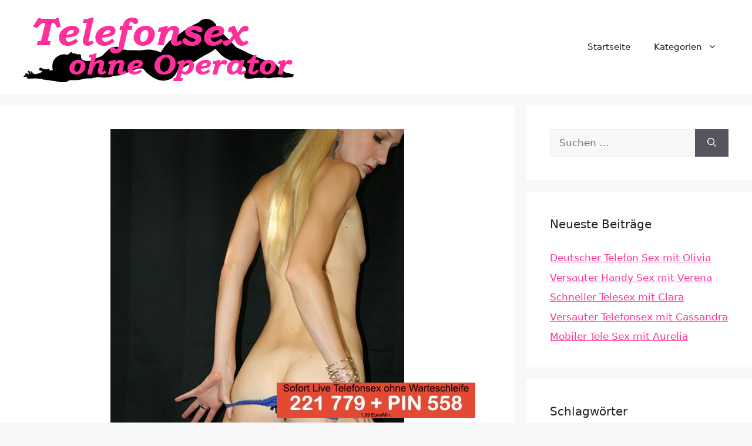

--- FILE ---
content_type: text/html; charset=UTF-8
request_url: https://www.telefonsex-ohne-operator.com/sofort-handy-sex-mit-silvie/
body_size: 16981
content:
<!DOCTYPE html>
<html lang="de">
<head>
	<meta charset="UTF-8">
	<meta name='robots' content='index, follow, max-image-preview:large, max-snippet:-1, max-video-preview:-1' />
	<style>img:is([sizes="auto" i], [sizes^="auto," i]) { contain-intrinsic-size: 3000px 1500px }</style>
	<meta name="viewport" content="width=device-width, initial-scale=1">
	<!-- This site is optimized with the Yoast SEO plugin v25.5 - https://yoast.com/wordpress/plugins/seo/ -->
	<title>Sofort Handy Sex mit Silvie - Telefonsex ohne Operator</title>
<style>.flying-press-lazy-bg{background-image:none!important;}</style>
<link rel='preload' href='https://www.telefonsex-ohne-operator.com/wp-content/uploads/2022/08/cropped-telefonsex-ohne-operator-header.png' as='image' imagesrcset='https://www.telefonsex-ohne-operator.com/wp-content/uploads/2022/08/cropped-telefonsex-ohne-operator-header.png 1x, https://www.telefonsex-ohne-operator.com/wp-content/uploads/2022/08/cropped-telefonsex-ohne-operator-header.png 2x' imagesizes=''/>
<link rel='preload' href='https://www.telefonsex-ohne-operator.com/wp-content/uploads/2022/08/xpa1018-3.jpg' as='image' imagesrcset='https://www.telefonsex-ohne-operator.com/wp-content/uploads/2022/08/xpa1018-3.jpg 500w, https://www.telefonsex-ohne-operator.com/wp-content/uploads/2022/08/xpa1018-3-206x300.jpg 206w' imagesizes='(max-width: 500px) 100vw, 500px'/>
<link rel='preload' href='https://www.telefonsex-ohne-operator.com/images/telefon-sticky.jpg' as='image' imagesrcset='' imagesizes=''/>

	<link rel="canonical" href="https://www.telefonsex-ohne-operator.com/sofort-handy-sex-mit-silvie/" />
	<meta property="og:locale" content="de_DE" />
	<meta property="og:type" content="article" />
	<meta property="og:title" content="Sofort Handy Sex mit Silvie - Telefonsex ohne Operator" />
	<meta property="og:description" content="Wie gefällt Dir mein knackiger kleiner Po? Ich bin groß, schlank und echt sexy. Oder? Beim Sex am Handy wirst Du mit mir geilen Sex mit einer aufregenden jungen Frau erleben. Ich liebe Erotik und mag es beim Sex auch mal etwas heftiger. Also sei nicht schüchtern und ruf mich an. Mehr über mich:Dann kannst ... Weiterlesen ...Sofort Handy Sex mit Silvie" />
	<meta property="og:url" content="https://www.telefonsex-ohne-operator.com/sofort-handy-sex-mit-silvie/" />
	<meta property="og:site_name" content="Telefonsex ohne Operator" />
	<meta property="article:published_time" content="2022-08-10T22:00:00+00:00" />
	<meta property="og:image" content="https://www.telefonsex-ohne-operator.com/wp-content/uploads/2022/08/xpa1018-3.jpg" />
	<meta property="og:image:width" content="500" />
	<meta property="og:image:height" content="727" />
	<meta property="og:image:type" content="image/jpeg" />
	<meta name="author" content="telefonsex" />
	<meta name="twitter:card" content="summary_large_image" />
	<meta name="twitter:label1" content="Verfasst von" />
	<meta name="twitter:data1" content="telefonsex" />
	<meta name="twitter:label2" content="Geschätzte Lesezeit" />
	<meta name="twitter:data2" content="1 Minute" />
	<script type="application/ld+json" class="yoast-schema-graph">{"@context":"https://schema.org","@graph":[{"@type":"Article","@id":"https://www.telefonsex-ohne-operator.com/sofort-handy-sex-mit-silvie/#article","isPartOf":{"@id":"https://www.telefonsex-ohne-operator.com/sofort-handy-sex-mit-silvie/"},"author":{"name":"telefonsex","@id":"https://www.telefonsex-ohne-operator.com/#/schema/person/d5da17d957466bca4d556b9ba406bc3d"},"headline":"Sofort Handy Sex mit Silvie","datePublished":"2022-08-10T22:00:00+00:00","mainEntityOfPage":{"@id":"https://www.telefonsex-ohne-operator.com/sofort-handy-sex-mit-silvie/"},"wordCount":196,"commentCount":0,"publisher":{"@id":"https://www.telefonsex-ohne-operator.com/#organization"},"image":{"@id":"https://www.telefonsex-ohne-operator.com/sofort-handy-sex-mit-silvie/#primaryimage"},"thumbnailUrl":"https://www.telefonsex-ohne-operator.com/wp-content/uploads/2022/08/xpa1018-3.jpg","keywords":["handy telefonsex","handysex direkt","live telefonsex","tele sex am handy","telefon sex ohne operator"],"articleSection":["Junge Frauen"],"inLanguage":"de"},{"@type":"WebPage","@id":"https://www.telefonsex-ohne-operator.com/sofort-handy-sex-mit-silvie/","url":"https://www.telefonsex-ohne-operator.com/sofort-handy-sex-mit-silvie/","name":"Sofort Handy Sex mit Silvie - Telefonsex ohne Operator","isPartOf":{"@id":"https://www.telefonsex-ohne-operator.com/#website"},"primaryImageOfPage":{"@id":"https://www.telefonsex-ohne-operator.com/sofort-handy-sex-mit-silvie/#primaryimage"},"image":{"@id":"https://www.telefonsex-ohne-operator.com/sofort-handy-sex-mit-silvie/#primaryimage"},"thumbnailUrl":"https://www.telefonsex-ohne-operator.com/wp-content/uploads/2022/08/xpa1018-3.jpg","datePublished":"2022-08-10T22:00:00+00:00","breadcrumb":{"@id":"https://www.telefonsex-ohne-operator.com/sofort-handy-sex-mit-silvie/#breadcrumb"},"inLanguage":"de","potentialAction":[{"@type":"ReadAction","target":["https://www.telefonsex-ohne-operator.com/sofort-handy-sex-mit-silvie/"]}]},{"@type":"ImageObject","inLanguage":"de","@id":"https://www.telefonsex-ohne-operator.com/sofort-handy-sex-mit-silvie/#primaryimage","url":"https://www.telefonsex-ohne-operator.com/wp-content/uploads/2022/08/xpa1018-3.jpg","contentUrl":"https://www.telefonsex-ohne-operator.com/wp-content/uploads/2022/08/xpa1018-3.jpg","width":500,"height":727},{"@type":"BreadcrumbList","@id":"https://www.telefonsex-ohne-operator.com/sofort-handy-sex-mit-silvie/#breadcrumb","itemListElement":[{"@type":"ListItem","position":1,"name":"Startseite","item":"https://www.telefonsex-ohne-operator.com/"},{"@type":"ListItem","position":2,"name":"Sofort Handy Sex mit Silvie"}]},{"@type":"WebSite","@id":"https://www.telefonsex-ohne-operator.com/#website","url":"https://www.telefonsex-ohne-operator.com/","name":"Telefonsex ohne Operator","description":"Sofort Telefonsex ohne Wartezeit","publisher":{"@id":"https://www.telefonsex-ohne-operator.com/#organization"},"potentialAction":[{"@type":"SearchAction","target":{"@type":"EntryPoint","urlTemplate":"https://www.telefonsex-ohne-operator.com/?s={search_term_string}"},"query-input":{"@type":"PropertyValueSpecification","valueRequired":true,"valueName":"search_term_string"}}],"inLanguage":"de"},{"@type":"Organization","@id":"https://www.telefonsex-ohne-operator.com/#organization","name":"Telefonsex ohne Operator","url":"https://www.telefonsex-ohne-operator.com/","logo":{"@type":"ImageObject","inLanguage":"de","@id":"https://www.telefonsex-ohne-operator.com/#/schema/logo/image/","url":"https://www.telefonsex-ohne-operator.com/wp-content/uploads/2022/08/cropped-telefonsex-ohne-operator-header.png","contentUrl":"https://www.telefonsex-ohne-operator.com/wp-content/uploads/2022/08/cropped-telefonsex-ohne-operator-header.png","width":460,"height":120,"caption":"Telefonsex ohne Operator"},"image":{"@id":"https://www.telefonsex-ohne-operator.com/#/schema/logo/image/"}},{"@type":"Person","@id":"https://www.telefonsex-ohne-operator.com/#/schema/person/d5da17d957466bca4d556b9ba406bc3d","name":"telefonsex","image":{"@type":"ImageObject","inLanguage":"de","@id":"https://www.telefonsex-ohne-operator.com/#/schema/person/image/","url":"https://secure.gravatar.com/avatar/082f2febde8eaaa66681f0e636503737fc19b163fd907672e8c6b4b0c73caf6c?s=96&d=mm&r=g","contentUrl":"https://secure.gravatar.com/avatar/082f2febde8eaaa66681f0e636503737fc19b163fd907672e8c6b4b0c73caf6c?s=96&d=mm&r=g","caption":"telefonsex"},"sameAs":["https://www.telefonsex-ohne-operator.com"],"url":"https://www.telefonsex-ohne-operator.com/author/telefonsex/"}]}</script>
	<!-- / Yoast SEO plugin. -->


<link rel="alternate" type="application/rss+xml" title="Telefonsex ohne Operator &raquo; Feed" href="https://www.telefonsex-ohne-operator.com/feed/" />
<script defer src="data:text/javascript,window._wpemojiSettings%20%3D%20%7B%22baseUrl%22%3A%22https%3A%5C%2F%5C%2Fs.w.org%5C%2Fimages%5C%2Fcore%5C%2Femoji%5C%2F16.0.1%5C%2F72x72%5C%2F%22%2C%22ext%22%3A%22.png%22%2C%22svgUrl%22%3A%22https%3A%5C%2F%5C%2Fs.w.org%5C%2Fimages%5C%2Fcore%5C%2Femoji%5C%2F16.0.1%5C%2Fsvg%5C%2F%22%2C%22svgExt%22%3A%22.svg%22%2C%22source%22%3A%7B%22concatemoji%22%3A%22https%3A%5C%2F%5C%2Fwww.telefonsex-ohne-operator.com%5C%2Fwp-includes%5C%2Fjs%5C%2Fwp-emoji-release.min.js%3Fver%3D6.8.2%22%7D%7D%3B%0A%2F%2A%21%20This%20file%20is%20auto-generated%20%2A%2F%0A%21function%28s%2Cn%29%7Bvar%20o%2Ci%2Ce%3Bfunction%20c%28e%29%7Btry%7Bvar%20t%3D%7BsupportTests%3Ae%2Ctimestamp%3A%28new%20Date%29.valueOf%28%29%7D%3BsessionStorage.setItem%28o%2CJSON.stringify%28t%29%29%7Dcatch%28e%29%7B%7D%7Dfunction%20p%28e%2Ct%2Cn%29%7Be.clearRect%280%2C0%2Ce.canvas.width%2Ce.canvas.height%29%2Ce.fillText%28t%2C0%2C0%29%3Bvar%20t%3Dnew%20Uint32Array%28e.getImageData%280%2C0%2Ce.canvas.width%2Ce.canvas.height%29.data%29%2Ca%3D%28e.clearRect%280%2C0%2Ce.canvas.width%2Ce.canvas.height%29%2Ce.fillText%28n%2C0%2C0%29%2Cnew%20Uint32Array%28e.getImageData%280%2C0%2Ce.canvas.width%2Ce.canvas.height%29.data%29%29%3Breturn%20t.every%28function%28e%2Ct%29%7Breturn%20e%3D%3D%3Da%5Bt%5D%7D%29%7Dfunction%20u%28e%2Ct%29%7Be.clearRect%280%2C0%2Ce.canvas.width%2Ce.canvas.height%29%2Ce.fillText%28t%2C0%2C0%29%3Bfor%28var%20n%3De.getImageData%2816%2C16%2C1%2C1%29%2Ca%3D0%3Ba%3Cn.data.length%3Ba%2B%2B%29if%280%21%3D%3Dn.data%5Ba%5D%29return%211%3Breturn%210%7Dfunction%20f%28e%2Ct%2Cn%2Ca%29%7Bswitch%28t%29%7Bcase%22flag%22%3Areturn%20n%28e%2C%22%5Cud83c%5Cudff3%5Cufe0f%5Cu200d%5Cu26a7%5Cufe0f%22%2C%22%5Cud83c%5Cudff3%5Cufe0f%5Cu200b%5Cu26a7%5Cufe0f%22%29%3F%211%3A%21n%28e%2C%22%5Cud83c%5Cudde8%5Cud83c%5Cuddf6%22%2C%22%5Cud83c%5Cudde8%5Cu200b%5Cud83c%5Cuddf6%22%29%26%26%21n%28e%2C%22%5Cud83c%5Cudff4%5Cudb40%5Cudc67%5Cudb40%5Cudc62%5Cudb40%5Cudc65%5Cudb40%5Cudc6e%5Cudb40%5Cudc67%5Cudb40%5Cudc7f%22%2C%22%5Cud83c%5Cudff4%5Cu200b%5Cudb40%5Cudc67%5Cu200b%5Cudb40%5Cudc62%5Cu200b%5Cudb40%5Cudc65%5Cu200b%5Cudb40%5Cudc6e%5Cu200b%5Cudb40%5Cudc67%5Cu200b%5Cudb40%5Cudc7f%22%29%3Bcase%22emoji%22%3Areturn%21a%28e%2C%22%5Cud83e%5Cudedf%22%29%7Dreturn%211%7Dfunction%20g%28e%2Ct%2Cn%2Ca%29%7Bvar%20r%3D%22undefined%22%21%3Dtypeof%20WorkerGlobalScope%26%26self%20instanceof%20WorkerGlobalScope%3Fnew%20OffscreenCanvas%28300%2C150%29%3As.createElement%28%22canvas%22%29%2Co%3Dr.getContext%28%222d%22%2C%7BwillReadFrequently%3A%210%7D%29%2Ci%3D%28o.textBaseline%3D%22top%22%2Co.font%3D%22600%2032px%20Arial%22%2C%7B%7D%29%3Breturn%20e.forEach%28function%28e%29%7Bi%5Be%5D%3Dt%28o%2Ce%2Cn%2Ca%29%7D%29%2Ci%7Dfunction%20t%28e%29%7Bvar%20t%3Ds.createElement%28%22script%22%29%3Bt.src%3De%2Ct.defer%3D%210%2Cs.head.appendChild%28t%29%7D%22undefined%22%21%3Dtypeof%20Promise%26%26%28o%3D%22wpEmojiSettingsSupports%22%2Ci%3D%5B%22flag%22%2C%22emoji%22%5D%2Cn.supports%3D%7Beverything%3A%210%2CeverythingExceptFlag%3A%210%7D%2Ce%3Dnew%20Promise%28function%28e%29%7Bs.addEventListener%28%22DOMContentLoaded%22%2Ce%2C%7Bonce%3A%210%7D%29%7D%29%2Cnew%20Promise%28function%28t%29%7Bvar%20n%3Dfunction%28%29%7Btry%7Bvar%20e%3DJSON.parse%28sessionStorage.getItem%28o%29%29%3Bif%28%22object%22%3D%3Dtypeof%20e%26%26%22number%22%3D%3Dtypeof%20e.timestamp%26%26%28new%20Date%29.valueOf%28%29%3Ce.timestamp%2B604800%26%26%22object%22%3D%3Dtypeof%20e.supportTests%29return%20e.supportTests%7Dcatch%28e%29%7B%7Dreturn%20null%7D%28%29%3Bif%28%21n%29%7Bif%28%22undefined%22%21%3Dtypeof%20Worker%26%26%22undefined%22%21%3Dtypeof%20OffscreenCanvas%26%26%22undefined%22%21%3Dtypeof%20URL%26%26URL.createObjectURL%26%26%22undefined%22%21%3Dtypeof%20Blob%29try%7Bvar%20e%3D%22postMessage%28%22%2Bg.toString%28%29%2B%22%28%22%2B%5BJSON.stringify%28i%29%2Cf.toString%28%29%2Cp.toString%28%29%2Cu.toString%28%29%5D.join%28%22%2C%22%29%2B%22%29%29%3B%22%2Ca%3Dnew%20Blob%28%5Be%5D%2C%7Btype%3A%22text%2Fjavascript%22%7D%29%2Cr%3Dnew%20Worker%28URL.createObjectURL%28a%29%2C%7Bname%3A%22wpTestEmojiSupports%22%7D%29%3Breturn%20void%28r.onmessage%3Dfunction%28e%29%7Bc%28n%3De.data%29%2Cr.terminate%28%29%2Ct%28n%29%7D%29%7Dcatch%28e%29%7B%7Dc%28n%3Dg%28i%2Cf%2Cp%2Cu%29%29%7Dt%28n%29%7D%29.then%28function%28e%29%7Bfor%28var%20t%20in%20e%29n.supports%5Bt%5D%3De%5Bt%5D%2Cn.supports.everything%3Dn.supports.everything%26%26n.supports%5Bt%5D%2C%22flag%22%21%3D%3Dt%26%26%28n.supports.everythingExceptFlag%3Dn.supports.everythingExceptFlag%26%26n.supports%5Bt%5D%29%3Bn.supports.everythingExceptFlag%3Dn.supports.everythingExceptFlag%26%26%21n.supports.flag%2Cn.DOMReady%3D%211%2Cn.readyCallback%3Dfunction%28%29%7Bn.DOMReady%3D%210%7D%7D%29.then%28function%28%29%7Breturn%20e%7D%29.then%28function%28%29%7Bvar%20e%3Bn.supports.everything%7C%7C%28n.readyCallback%28%29%2C%28e%3Dn.source%7C%7C%7B%7D%29.concatemoji%3Ft%28e.concatemoji%29%3Ae.wpemoji%26%26e.twemoji%26%26%28t%28e.twemoji%29%2Ct%28e.wpemoji%29%29%29%7D%29%29%7D%28%28window%2Cdocument%29%2Cwindow._wpemojiSettings%29%3B"></script>
<style id='wp-emoji-styles-inline-css'>img.wp-smiley, img.emoji {
		display: inline !important;
		border: none !important;
		box-shadow: none !important;
		height: 1em !important;
		width: 1em !important;
		margin: 0 0.07em !important;
		vertical-align: -0.1em !important;
		background: none !important;
		padding: 0 !important;
	}</style>
<link rel='stylesheet' id='wp-block-library-css' href='https://www.telefonsex-ohne-operator.com/wp-content/cache/flying-press/a06b3af98203.style.min.css' media='all' />
<style id='classic-theme-styles-inline-css'>/*! This file is auto-generated */
.wp-block-button__link{color:#fff;background-color:#32373c;border-radius:9999px;box-shadow:none;text-decoration:none;padding:calc(.667em + 2px) calc(1.333em + 2px);font-size:1.125em}.wp-block-file__button{background:#32373c;color:#fff;text-decoration:none}</style>
<style id='global-styles-inline-css'>:root{--wp--preset--aspect-ratio--square: 1;--wp--preset--aspect-ratio--4-3: 4/3;--wp--preset--aspect-ratio--3-4: 3/4;--wp--preset--aspect-ratio--3-2: 3/2;--wp--preset--aspect-ratio--2-3: 2/3;--wp--preset--aspect-ratio--16-9: 16/9;--wp--preset--aspect-ratio--9-16: 9/16;--wp--preset--color--black: #000000;--wp--preset--color--cyan-bluish-gray: #abb8c3;--wp--preset--color--white: #ffffff;--wp--preset--color--pale-pink: #f78da7;--wp--preset--color--vivid-red: #cf2e2e;--wp--preset--color--luminous-vivid-orange: #ff6900;--wp--preset--color--luminous-vivid-amber: #fcb900;--wp--preset--color--light-green-cyan: #7bdcb5;--wp--preset--color--vivid-green-cyan: #00d084;--wp--preset--color--pale-cyan-blue: #8ed1fc;--wp--preset--color--vivid-cyan-blue: #0693e3;--wp--preset--color--vivid-purple: #9b51e0;--wp--preset--color--contrast: var(--contrast);--wp--preset--color--contrast-2: var(--contrast-2);--wp--preset--color--contrast-3: var(--contrast-3);--wp--preset--color--base: var(--base);--wp--preset--color--base-2: var(--base-2);--wp--preset--color--base-3: var(--base-3);--wp--preset--color--accent: var(--accent);--wp--preset--gradient--vivid-cyan-blue-to-vivid-purple: linear-gradient(135deg,rgba(6,147,227,1) 0%,rgb(155,81,224) 100%);--wp--preset--gradient--light-green-cyan-to-vivid-green-cyan: linear-gradient(135deg,rgb(122,220,180) 0%,rgb(0,208,130) 100%);--wp--preset--gradient--luminous-vivid-amber-to-luminous-vivid-orange: linear-gradient(135deg,rgba(252,185,0,1) 0%,rgba(255,105,0,1) 100%);--wp--preset--gradient--luminous-vivid-orange-to-vivid-red: linear-gradient(135deg,rgba(255,105,0,1) 0%,rgb(207,46,46) 100%);--wp--preset--gradient--very-light-gray-to-cyan-bluish-gray: linear-gradient(135deg,rgb(238,238,238) 0%,rgb(169,184,195) 100%);--wp--preset--gradient--cool-to-warm-spectrum: linear-gradient(135deg,rgb(74,234,220) 0%,rgb(151,120,209) 20%,rgb(207,42,186) 40%,rgb(238,44,130) 60%,rgb(251,105,98) 80%,rgb(254,248,76) 100%);--wp--preset--gradient--blush-light-purple: linear-gradient(135deg,rgb(255,206,236) 0%,rgb(152,150,240) 100%);--wp--preset--gradient--blush-bordeaux: linear-gradient(135deg,rgb(254,205,165) 0%,rgb(254,45,45) 50%,rgb(107,0,62) 100%);--wp--preset--gradient--luminous-dusk: linear-gradient(135deg,rgb(255,203,112) 0%,rgb(199,81,192) 50%,rgb(65,88,208) 100%);--wp--preset--gradient--pale-ocean: linear-gradient(135deg,rgb(255,245,203) 0%,rgb(182,227,212) 50%,rgb(51,167,181) 100%);--wp--preset--gradient--electric-grass: linear-gradient(135deg,rgb(202,248,128) 0%,rgb(113,206,126) 100%);--wp--preset--gradient--midnight: linear-gradient(135deg,rgb(2,3,129) 0%,rgb(40,116,252) 100%);--wp--preset--font-size--small: 13px;--wp--preset--font-size--medium: 20px;--wp--preset--font-size--large: 36px;--wp--preset--font-size--x-large: 42px;--wp--preset--spacing--20: 0.44rem;--wp--preset--spacing--30: 0.67rem;--wp--preset--spacing--40: 1rem;--wp--preset--spacing--50: 1.5rem;--wp--preset--spacing--60: 2.25rem;--wp--preset--spacing--70: 3.38rem;--wp--preset--spacing--80: 5.06rem;--wp--preset--shadow--natural: 6px 6px 9px rgba(0, 0, 0, 0.2);--wp--preset--shadow--deep: 12px 12px 50px rgba(0, 0, 0, 0.4);--wp--preset--shadow--sharp: 6px 6px 0px rgba(0, 0, 0, 0.2);--wp--preset--shadow--outlined: 6px 6px 0px -3px rgba(255, 255, 255, 1), 6px 6px rgba(0, 0, 0, 1);--wp--preset--shadow--crisp: 6px 6px 0px rgba(0, 0, 0, 1);}:where(.is-layout-flex){gap: 0.5em;}:where(.is-layout-grid){gap: 0.5em;}body .is-layout-flex{display: flex;}.is-layout-flex{flex-wrap: wrap;align-items: center;}.is-layout-flex > :is(*, div){margin: 0;}body .is-layout-grid{display: grid;}.is-layout-grid > :is(*, div){margin: 0;}:where(.wp-block-columns.is-layout-flex){gap: 2em;}:where(.wp-block-columns.is-layout-grid){gap: 2em;}:where(.wp-block-post-template.is-layout-flex){gap: 1.25em;}:where(.wp-block-post-template.is-layout-grid){gap: 1.25em;}.has-black-color{color: var(--wp--preset--color--black) !important;}.has-cyan-bluish-gray-color{color: var(--wp--preset--color--cyan-bluish-gray) !important;}.has-white-color{color: var(--wp--preset--color--white) !important;}.has-pale-pink-color{color: var(--wp--preset--color--pale-pink) !important;}.has-vivid-red-color{color: var(--wp--preset--color--vivid-red) !important;}.has-luminous-vivid-orange-color{color: var(--wp--preset--color--luminous-vivid-orange) !important;}.has-luminous-vivid-amber-color{color: var(--wp--preset--color--luminous-vivid-amber) !important;}.has-light-green-cyan-color{color: var(--wp--preset--color--light-green-cyan) !important;}.has-vivid-green-cyan-color{color: var(--wp--preset--color--vivid-green-cyan) !important;}.has-pale-cyan-blue-color{color: var(--wp--preset--color--pale-cyan-blue) !important;}.has-vivid-cyan-blue-color{color: var(--wp--preset--color--vivid-cyan-blue) !important;}.has-vivid-purple-color{color: var(--wp--preset--color--vivid-purple) !important;}.has-black-background-color{background-color: var(--wp--preset--color--black) !important;}.has-cyan-bluish-gray-background-color{background-color: var(--wp--preset--color--cyan-bluish-gray) !important;}.has-white-background-color{background-color: var(--wp--preset--color--white) !important;}.has-pale-pink-background-color{background-color: var(--wp--preset--color--pale-pink) !important;}.has-vivid-red-background-color{background-color: var(--wp--preset--color--vivid-red) !important;}.has-luminous-vivid-orange-background-color{background-color: var(--wp--preset--color--luminous-vivid-orange) !important;}.has-luminous-vivid-amber-background-color{background-color: var(--wp--preset--color--luminous-vivid-amber) !important;}.has-light-green-cyan-background-color{background-color: var(--wp--preset--color--light-green-cyan) !important;}.has-vivid-green-cyan-background-color{background-color: var(--wp--preset--color--vivid-green-cyan) !important;}.has-pale-cyan-blue-background-color{background-color: var(--wp--preset--color--pale-cyan-blue) !important;}.has-vivid-cyan-blue-background-color{background-color: var(--wp--preset--color--vivid-cyan-blue) !important;}.has-vivid-purple-background-color{background-color: var(--wp--preset--color--vivid-purple) !important;}.has-black-border-color{border-color: var(--wp--preset--color--black) !important;}.has-cyan-bluish-gray-border-color{border-color: var(--wp--preset--color--cyan-bluish-gray) !important;}.has-white-border-color{border-color: var(--wp--preset--color--white) !important;}.has-pale-pink-border-color{border-color: var(--wp--preset--color--pale-pink) !important;}.has-vivid-red-border-color{border-color: var(--wp--preset--color--vivid-red) !important;}.has-luminous-vivid-orange-border-color{border-color: var(--wp--preset--color--luminous-vivid-orange) !important;}.has-luminous-vivid-amber-border-color{border-color: var(--wp--preset--color--luminous-vivid-amber) !important;}.has-light-green-cyan-border-color{border-color: var(--wp--preset--color--light-green-cyan) !important;}.has-vivid-green-cyan-border-color{border-color: var(--wp--preset--color--vivid-green-cyan) !important;}.has-pale-cyan-blue-border-color{border-color: var(--wp--preset--color--pale-cyan-blue) !important;}.has-vivid-cyan-blue-border-color{border-color: var(--wp--preset--color--vivid-cyan-blue) !important;}.has-vivid-purple-border-color{border-color: var(--wp--preset--color--vivid-purple) !important;}.has-vivid-cyan-blue-to-vivid-purple-gradient-background{background: var(--wp--preset--gradient--vivid-cyan-blue-to-vivid-purple) !important;}.has-light-green-cyan-to-vivid-green-cyan-gradient-background{background: var(--wp--preset--gradient--light-green-cyan-to-vivid-green-cyan) !important;}.has-luminous-vivid-amber-to-luminous-vivid-orange-gradient-background{background: var(--wp--preset--gradient--luminous-vivid-amber-to-luminous-vivid-orange) !important;}.has-luminous-vivid-orange-to-vivid-red-gradient-background{background: var(--wp--preset--gradient--luminous-vivid-orange-to-vivid-red) !important;}.has-very-light-gray-to-cyan-bluish-gray-gradient-background{background: var(--wp--preset--gradient--very-light-gray-to-cyan-bluish-gray) !important;}.has-cool-to-warm-spectrum-gradient-background{background: var(--wp--preset--gradient--cool-to-warm-spectrum) !important;}.has-blush-light-purple-gradient-background{background: var(--wp--preset--gradient--blush-light-purple) !important;}.has-blush-bordeaux-gradient-background{background: var(--wp--preset--gradient--blush-bordeaux) !important;}.has-luminous-dusk-gradient-background{background: var(--wp--preset--gradient--luminous-dusk) !important;}.has-pale-ocean-gradient-background{background: var(--wp--preset--gradient--pale-ocean) !important;}.has-electric-grass-gradient-background{background: var(--wp--preset--gradient--electric-grass) !important;}.has-midnight-gradient-background{background: var(--wp--preset--gradient--midnight) !important;}.has-small-font-size{font-size: var(--wp--preset--font-size--small) !important;}.has-medium-font-size{font-size: var(--wp--preset--font-size--medium) !important;}.has-large-font-size{font-size: var(--wp--preset--font-size--large) !important;}.has-x-large-font-size{font-size: var(--wp--preset--font-size--x-large) !important;}
:where(.wp-block-post-template.is-layout-flex){gap: 1.25em;}:where(.wp-block-post-template.is-layout-grid){gap: 1.25em;}
:where(.wp-block-columns.is-layout-flex){gap: 2em;}:where(.wp-block-columns.is-layout-grid){gap: 2em;}
:root :where(.wp-block-pullquote){font-size: 1.5em;line-height: 1.6;}</style>
<link rel='stylesheet' id='wp-show-posts-css' href='https://www.telefonsex-ohne-operator.com/wp-content/cache/flying-press/754d003a14d5.wp-show-posts-min.css' media='all' />
<link rel='stylesheet' id='generate-style-css' href='https://www.telefonsex-ohne-operator.com/wp-content/cache/flying-press/b7e067012db6.main.min.css' media='all' />
<style id='generate-style-inline-css'>body{background-color:var(--base-2);color:var(--contrast);}a{color:var(--accent);}a{text-decoration:underline;}.entry-title a, .site-branding a, a.button, .wp-block-button__link, .main-navigation a{text-decoration:none;}a:hover, a:focus, a:active{color:var(--contrast);}.grid-container{max-width:1800px;}.wp-block-group__inner-container{max-width:1800px;margin-left:auto;margin-right:auto;}:root{--contrast:#222222;--contrast-2:#575760;--contrast-3:#b2b2be;--base:#f0f0f0;--base-2:#f7f8f9;--base-3:#ffffff;--accent:#FF339A;}:root .has-contrast-color{color:var(--contrast);}:root .has-contrast-background-color{background-color:var(--contrast);}:root .has-contrast-2-color{color:var(--contrast-2);}:root .has-contrast-2-background-color{background-color:var(--contrast-2);}:root .has-contrast-3-color{color:var(--contrast-3);}:root .has-contrast-3-background-color{background-color:var(--contrast-3);}:root .has-base-color{color:var(--base);}:root .has-base-background-color{background-color:var(--base);}:root .has-base-2-color{color:var(--base-2);}:root .has-base-2-background-color{background-color:var(--base-2);}:root .has-base-3-color{color:var(--base-3);}:root .has-base-3-background-color{background-color:var(--base-3);}:root .has-accent-color{color:var(--accent);}:root .has-accent-background-color{background-color:var(--accent);}.top-bar{background-color:#636363;color:#ffffff;}.top-bar a{color:#ffffff;}.top-bar a:hover{color:#303030;}.site-header{background-color:var(--base-3);}.main-title a,.main-title a:hover{color:var(--contrast);}.site-description{color:var(--contrast-2);}.mobile-menu-control-wrapper .menu-toggle,.mobile-menu-control-wrapper .menu-toggle:hover,.mobile-menu-control-wrapper .menu-toggle:focus,.has-inline-mobile-toggle #site-navigation.toggled{background-color:rgba(0, 0, 0, 0.02);}.main-navigation,.main-navigation ul ul{background-color:var(--base-3);}.main-navigation .main-nav ul li a, .main-navigation .menu-toggle, .main-navigation .menu-bar-items{color:var(--contrast);}.main-navigation .main-nav ul li:not([class*="current-menu-"]):hover > a, .main-navigation .main-nav ul li:not([class*="current-menu-"]):focus > a, .main-navigation .main-nav ul li.sfHover:not([class*="current-menu-"]) > a, .main-navigation .menu-bar-item:hover > a, .main-navigation .menu-bar-item.sfHover > a{color:var(--accent);}button.menu-toggle:hover,button.menu-toggle:focus{color:var(--contrast);}.main-navigation .main-nav ul li[class*="current-menu-"] > a{color:var(--accent);}.navigation-search input[type="search"],.navigation-search input[type="search"]:active, .navigation-search input[type="search"]:focus, .main-navigation .main-nav ul li.search-item.active > a, .main-navigation .menu-bar-items .search-item.active > a{color:var(--accent);}.main-navigation ul ul{background-color:var(--base);}.separate-containers .inside-article, .separate-containers .comments-area, .separate-containers .page-header, .one-container .container, .separate-containers .paging-navigation, .inside-page-header{background-color:var(--base-3);}.entry-title a{color:var(--contrast);}.entry-title a:hover{color:var(--contrast-2);}.entry-meta{color:var(--contrast-2);}.sidebar .widget{background-color:var(--base-3);}.footer-widgets{background-color:var(--base-3);}.site-info{background-color:var(--base-3);}input[type="text"],input[type="email"],input[type="url"],input[type="password"],input[type="search"],input[type="tel"],input[type="number"],textarea,select{color:var(--contrast);background-color:var(--base-2);border-color:var(--base);}input[type="text"]:focus,input[type="email"]:focus,input[type="url"]:focus,input[type="password"]:focus,input[type="search"]:focus,input[type="tel"]:focus,input[type="number"]:focus,textarea:focus,select:focus{color:var(--contrast);background-color:var(--base-2);border-color:var(--contrast-3);}button,html input[type="button"],input[type="reset"],input[type="submit"],a.button,a.wp-block-button__link:not(.has-background){color:#ffffff;background-color:#55555e;}button:hover,html input[type="button"]:hover,input[type="reset"]:hover,input[type="submit"]:hover,a.button:hover,button:focus,html input[type="button"]:focus,input[type="reset"]:focus,input[type="submit"]:focus,a.button:focus,a.wp-block-button__link:not(.has-background):active,a.wp-block-button__link:not(.has-background):focus,a.wp-block-button__link:not(.has-background):hover{color:#ffffff;background-color:#3f4047;}a.generate-back-to-top{background-color:rgba( 0,0,0,0.4 );color:#ffffff;}a.generate-back-to-top:hover,a.generate-back-to-top:focus{background-color:rgba( 0,0,0,0.6 );color:#ffffff;}:root{--gp-search-modal-bg-color:var(--base-3);--gp-search-modal-text-color:var(--contrast);--gp-search-modal-overlay-bg-color:rgba(0,0,0,0.2);}@media (max-width:768px){.main-navigation .menu-bar-item:hover > a, .main-navigation .menu-bar-item.sfHover > a{background:none;color:var(--contrast);}}.nav-below-header .main-navigation .inside-navigation.grid-container, .nav-above-header .main-navigation .inside-navigation.grid-container{padding:0px 20px 0px 20px;}.site-main .wp-block-group__inner-container{padding:40px;}.separate-containers .paging-navigation{padding-top:20px;padding-bottom:20px;}.entry-content .alignwide, body:not(.no-sidebar) .entry-content .alignfull{margin-left:-40px;width:calc(100% + 80px);max-width:calc(100% + 80px);}.rtl .menu-item-has-children .dropdown-menu-toggle{padding-left:20px;}.rtl .main-navigation .main-nav ul li.menu-item-has-children > a{padding-right:20px;}@media (max-width:768px){.separate-containers .inside-article, .separate-containers .comments-area, .separate-containers .page-header, .separate-containers .paging-navigation, .one-container .site-content, .inside-page-header{padding:30px;}.site-main .wp-block-group__inner-container{padding:30px;}.inside-top-bar{padding-right:30px;padding-left:30px;}.inside-header{padding-right:30px;padding-left:30px;}.widget-area .widget{padding-top:30px;padding-right:30px;padding-bottom:30px;padding-left:30px;}.footer-widgets-container{padding-top:30px;padding-right:30px;padding-bottom:30px;padding-left:30px;}.inside-site-info{padding-right:30px;padding-left:30px;}.entry-content .alignwide, body:not(.no-sidebar) .entry-content .alignfull{margin-left:-30px;width:calc(100% + 60px);max-width:calc(100% + 60px);}.one-container .site-main .paging-navigation{margin-bottom:20px;}}/* End cached CSS */.is-right-sidebar{width:30%;}.is-left-sidebar{width:30%;}.site-content .content-area{width:70%;}@media (max-width:768px){.main-navigation .menu-toggle,.sidebar-nav-mobile:not(#sticky-placeholder){display:block;}.main-navigation ul,.gen-sidebar-nav,.main-navigation:not(.slideout-navigation):not(.toggled) .main-nav > ul,.has-inline-mobile-toggle #site-navigation .inside-navigation > *:not(.navigation-search):not(.main-nav){display:none;}.nav-align-right .inside-navigation,.nav-align-center .inside-navigation{justify-content:space-between;}.has-inline-mobile-toggle .mobile-menu-control-wrapper{display:flex;flex-wrap:wrap;}.has-inline-mobile-toggle .inside-header{flex-direction:row;text-align:left;flex-wrap:wrap;}.has-inline-mobile-toggle .header-widget,.has-inline-mobile-toggle #site-navigation{flex-basis:100%;}.nav-float-left .has-inline-mobile-toggle #site-navigation{order:10;}}</style>
<link rel='stylesheet' id='generate-child-css' href='https://www.telefonsex-ohne-operator.com/wp-content/cache/flying-press/df9c35c172bc.style.css' media='all' />
<link rel='stylesheet' id='generate-blog-css' href='https://www.telefonsex-ohne-operator.com/wp-content/cache/flying-press/09231f865a71.style.min.css' media='all' />
<link rel="https://api.w.org/" href="https://www.telefonsex-ohne-operator.com/wp-json/" /><link rel="alternate" title="JSON" type="application/json" href="https://www.telefonsex-ohne-operator.com/wp-json/wp/v2/posts/961" /><link rel="EditURI" type="application/rsd+xml" title="RSD" href="https://www.telefonsex-ohne-operator.com/xmlrpc.php?rsd" />
<meta name="generator" content="WordPress 6.8.2" />
<link rel='shortlink' href='https://www.telefonsex-ohne-operator.com/?p=961' />
<link rel="alternate" title="oEmbed (JSON)" type="application/json+oembed" href="https://www.telefonsex-ohne-operator.com/wp-json/oembed/1.0/embed?url=https%3A%2F%2Fwww.telefonsex-ohne-operator.com%2Fsofort-handy-sex-mit-silvie%2F" />
<link rel="alternate" title="oEmbed (XML)" type="text/xml+oembed" href="https://www.telefonsex-ohne-operator.com/wp-json/oembed/1.0/embed?url=https%3A%2F%2Fwww.telefonsex-ohne-operator.com%2Fsofort-handy-sex-mit-silvie%2F&#038;format=xml" />
<link rel="icon" href="https://www.telefonsex-ohne-operator.com/wp-content/uploads/2022/08/cropped-telefonsex-ohne-operator-logo-32x32.png" sizes="32x32" />
<link rel="icon" href="https://www.telefonsex-ohne-operator.com/wp-content/uploads/2022/08/cropped-telefonsex-ohne-operator-logo-192x192.png" sizes="192x192" />
<link rel="apple-touch-icon" href="https://www.telefonsex-ohne-operator.com/wp-content/uploads/2022/08/cropped-telefonsex-ohne-operator-logo-180x180.png" />
<meta name="msapplication-TileImage" content="https://www.telefonsex-ohne-operator.com/wp-content/uploads/2022/08/cropped-telefonsex-ohne-operator-logo-270x270.png" />
<script type="speculationrules">{"prefetch":[{"source":"document","where":{"and":[{"href_matches":"\/*"},{"not":{"href_matches":["\/*.php","\/wp-(admin|includes|content|login|signup|json)(.*)?","\/*\\?(.+)","\/(cart|checkout|logout)(.*)?"]}}]},"eagerness":"moderate"}]}</script></head>

<body class="wp-singular post-template-default single single-post postid-961 single-format-standard wp-custom-logo wp-embed-responsive wp-theme-generatepress wp-child-theme-generatepress-child post-image-above-header post-image-aligned-center right-sidebar nav-float-right separate-containers header-aligned-left dropdown-hover featured-image-active" itemtype="https://schema.org/Blog" itemscope>
	<a class="screen-reader-text skip-link" href="#content" title="Zum Inhalt springen">Zum Inhalt springen</a>		<header class="site-header has-inline-mobile-toggle" id="masthead" aria-label="Website"  itemtype="https://schema.org/WPHeader" itemscope>
			<div class="inside-header grid-container">
				<div class="site-logo">
					<a href="https://www.telefonsex-ohne-operator.com/" rel="home">
						<img  class="header-image is-logo-image" alt="Telefonsex ohne Operator" src="https://www.telefonsex-ohne-operator.com/wp-content/uploads/2022/08/cropped-telefonsex-ohne-operator-header.png" srcset="https://www.telefonsex-ohne-operator.com/wp-content/uploads/2022/08/cropped-telefonsex-ohne-operator-header.png 1x, https://www.telefonsex-ohne-operator.com/wp-content/uploads/2022/08/cropped-telefonsex-ohne-operator-header.png 2x" width="460" height="120"  loading="eager" fetchpriority="high" decoding="async"/>
					</a>
				</div>	<nav class="main-navigation mobile-menu-control-wrapper" id="mobile-menu-control-wrapper" aria-label="Mobil-Umschalter">
				<button data-nav="site-navigation" class="menu-toggle" aria-controls="primary-menu" aria-expanded="false">
			<span class="gp-icon icon-menu-bars"><svg viewBox="0 0 512 512" aria-hidden="true" xmlns="http://www.w3.org/2000/svg" width="1em" height="1em"><path d="M0 96c0-13.255 10.745-24 24-24h464c13.255 0 24 10.745 24 24s-10.745 24-24 24H24c-13.255 0-24-10.745-24-24zm0 160c0-13.255 10.745-24 24-24h464c13.255 0 24 10.745 24 24s-10.745 24-24 24H24c-13.255 0-24-10.745-24-24zm0 160c0-13.255 10.745-24 24-24h464c13.255 0 24 10.745 24 24s-10.745 24-24 24H24c-13.255 0-24-10.745-24-24z" /></svg><svg viewBox="0 0 512 512" aria-hidden="true" xmlns="http://www.w3.org/2000/svg" width="1em" height="1em"><path d="M71.029 71.029c9.373-9.372 24.569-9.372 33.942 0L256 222.059l151.029-151.03c9.373-9.372 24.569-9.372 33.942 0 9.372 9.373 9.372 24.569 0 33.942L289.941 256l151.03 151.029c9.372 9.373 9.372 24.569 0 33.942-9.373 9.372-24.569 9.372-33.942 0L256 289.941l-151.029 151.03c-9.373 9.372-24.569 9.372-33.942 0-9.372-9.373-9.372-24.569 0-33.942L222.059 256 71.029 104.971c-9.372-9.373-9.372-24.569 0-33.942z" /></svg></span><span class="screen-reader-text">Menü</span>		</button>
	</nav>
			<nav class="main-navigation sub-menu-right" id="site-navigation" aria-label="Primär"  itemtype="https://schema.org/SiteNavigationElement" itemscope>
			<div class="inside-navigation grid-container">
								<button class="menu-toggle" aria-controls="primary-menu" aria-expanded="false">
					<span class="gp-icon icon-menu-bars"><svg viewBox="0 0 512 512" aria-hidden="true" xmlns="http://www.w3.org/2000/svg" width="1em" height="1em"><path d="M0 96c0-13.255 10.745-24 24-24h464c13.255 0 24 10.745 24 24s-10.745 24-24 24H24c-13.255 0-24-10.745-24-24zm0 160c0-13.255 10.745-24 24-24h464c13.255 0 24 10.745 24 24s-10.745 24-24 24H24c-13.255 0-24-10.745-24-24zm0 160c0-13.255 10.745-24 24-24h464c13.255 0 24 10.745 24 24s-10.745 24-24 24H24c-13.255 0-24-10.745-24-24z" /></svg><svg viewBox="0 0 512 512" aria-hidden="true" xmlns="http://www.w3.org/2000/svg" width="1em" height="1em"><path d="M71.029 71.029c9.373-9.372 24.569-9.372 33.942 0L256 222.059l151.029-151.03c9.373-9.372 24.569-9.372 33.942 0 9.372 9.373 9.372 24.569 0 33.942L289.941 256l151.03 151.029c9.372 9.373 9.372 24.569 0 33.942-9.373 9.372-24.569 9.372-33.942 0L256 289.941l-151.029 151.03c-9.373 9.372-24.569 9.372-33.942 0-9.372-9.373-9.372-24.569 0-33.942L222.059 256 71.029 104.971c-9.372-9.373-9.372-24.569 0-33.942z" /></svg></span><span class="mobile-menu">Menü</span>				</button>
				<div id="primary-menu" class="main-nav"><ul id="menu-menu-1" class=" menu sf-menu"><li id="menu-item-511" class="menu-item menu-item-type-post_type menu-item-object-page menu-item-home menu-item-511"><a href="https://www.telefonsex-ohne-operator.com/">Startseite</a></li>
<li id="menu-item-797" class="menu-item menu-item-type-custom menu-item-object-custom menu-item-home menu-item-has-children menu-item-797"><a href="https://www.telefonsex-ohne-operator.com/">Kategorien<span role="presentation" class="dropdown-menu-toggle"><span class="gp-icon icon-arrow"><svg viewBox="0 0 330 512" aria-hidden="true" xmlns="http://www.w3.org/2000/svg" width="1em" height="1em"><path d="M305.913 197.085c0 2.266-1.133 4.815-2.833 6.514L171.087 335.593c-1.7 1.7-4.249 2.832-6.515 2.832s-4.815-1.133-6.515-2.832L26.064 203.599c-1.7-1.7-2.832-4.248-2.832-6.514s1.132-4.816 2.832-6.515l14.162-14.163c1.7-1.699 3.966-2.832 6.515-2.832 2.266 0 4.815 1.133 6.515 2.832l111.316 111.317 111.316-111.317c1.7-1.699 4.249-2.832 6.515-2.832s4.815 1.133 6.515 2.832l14.162 14.163c1.7 1.7 2.833 4.249 2.833 6.515z" /></svg></span></span></a>
<ul class="sub-menu">
	<li id="menu-item-798" class="menu-item menu-item-type-taxonomy menu-item-object-category menu-item-798"><a href="https://www.telefonsex-ohne-operator.com/category/alte-frauen/">Alte Frauen</a></li>
	<li id="menu-item-799" class="menu-item menu-item-type-taxonomy menu-item-object-category menu-item-799"><a href="https://www.telefonsex-ohne-operator.com/category/fetisch/">Fetisch</a></li>
	<li id="menu-item-800" class="menu-item menu-item-type-taxonomy menu-item-object-category menu-item-800"><a href="https://www.telefonsex-ohne-operator.com/category/hausfrauen/">Hausfrauen</a></li>
	<li id="menu-item-801" class="menu-item menu-item-type-taxonomy menu-item-object-category current-post-ancestor current-menu-parent current-post-parent menu-item-801"><a href="https://www.telefonsex-ohne-operator.com/category/junge-frauen/">Junge Frauen</a></li>
	<li id="menu-item-802" class="menu-item menu-item-type-taxonomy menu-item-object-category menu-item-802"><a href="https://www.telefonsex-ohne-operator.com/category/ohne-0900/">Ohne 0900</a></li>
	<li id="menu-item-803" class="menu-item menu-item-type-taxonomy menu-item-object-category menu-item-803"><a href="https://www.telefonsex-ohne-operator.com/category/omas/">Omas</a></li>
	<li id="menu-item-804" class="menu-item menu-item-type-taxonomy menu-item-object-category menu-item-804"><a href="https://www.telefonsex-ohne-operator.com/category/reife-frauen/">Reife Frauen</a></li>
	<li id="menu-item-805" class="menu-item menu-item-type-taxonomy menu-item-object-category menu-item-805"><a href="https://www.telefonsex-ohne-operator.com/category/teens/">Teens</a></li>
</ul>
</li>
</ul></div>			</div>
		</nav>
					</div>
		</header>
		
	<div class="site grid-container container hfeed" id="page">
				<div class="site-content" id="content">
			
	<div class="content-area" id="primary">
		<main class="site-main" id="main">
			
<article id="post-961" class="post-961 post type-post status-publish format-standard has-post-thumbnail hentry category-junge-frauen tag-handy-telefonsex tag-handysex-direkt tag-live-telefonsex tag-tele-sex-am-handy tag-telefon-sex-ohne-operator" itemtype="https://schema.org/CreativeWork" itemscope>
	<div class="inside-article">
		<div class="featured-image  page-header-image-single ">
				<img width="500" height="727" src="https://www.telefonsex-ohne-operator.com/wp-content/uploads/2022/08/xpa1018-3.jpg" class="attachment-full size-full" alt="" itemprop="image" decoding="async" fetchpriority="high" srcset="https://www.telefonsex-ohne-operator.com/wp-content/uploads/2022/08/xpa1018-3.jpg 500w, https://www.telefonsex-ohne-operator.com/wp-content/uploads/2022/08/xpa1018-3-206x300.jpg 206w" sizes="(max-width: 500px) 100vw, 500px"  loading="eager"/>
			</div>			<header class="entry-header">
				<h1 class="entry-title" itemprop="headline">Sofort Handy Sex mit Silvie</h1>			</header>
			
		<div class="entry-content" itemprop="text">
			<div class="su-button-center"><a href="tel:221779" class="su-button su-button-style-default su-button-wide" style="color:#FFFFFF;background-color:#ff339a;border-color:#cc297c;border-radius:10px" target="_blank" rel="noopener noreferrer"><span style="color:#FFFFFF;padding:0px 26px;font-size:20px;line-height:40px;border-color:#ff71b9;border-radius:10px;text-shadow:none"> Direkt anrufen<br /><font size="8">221 779 + PIN 567</font><br /><font size="1">1,99€/Min.</font></span></a></div>
<p>Wie gefällt Dir mein knackiger kleiner Po? Ich bin groß, schlank und echt sexy. Oder? Beim Sex am Handy wirst Du mit mir geilen Sex mit einer aufregenden jungen Frau erleben. Ich liebe Erotik und mag es beim Sex auch mal etwas heftiger. Also sei nicht schüchtern und ruf mich an.</p>
<div class="su-divider su-divider-style-default" style="margin:15px 0;border-width:7px;border-color:#ff339a"><a href="#" style="color:#000000">Nach oben</a></div><strong>Mehr über mich:</strong><div class="su-row"><div class="su-column su-column-size-1-2"><div class="su-column-inner su-u-clearfix su-u-trim">Name: Silvie <br />Alter: 24 Jahre<br />Beziehungsstatus: Single</div></div> <div class="su-column su-column-size-1-2"><div class="su-column-inner su-u-clearfix su-u-trim">Figur: schlank<br />Haarfarbe: blond<br />Augenfarbe: braun</div></div></div><div class="su-divider su-divider-style-default" style="margin:15px 0;border-width:7px;border-color:#ff339a"><a href="#" style="color:#000000">Nach oben</a></div><strong>Dann kannst Du mich anrufen:</strong></p>
<p>Montag: Immer<br />Dienstag: Immer<br />Mittwoch: Immer<br />Donnerstag: Immer<br />Freitag: Immer<br />Samstag: Von morgens bis Abends<br />Sonntag: Von morgens bis Abends</p>
<div class="su-divider su-divider-style-default" style="margin:15px 0;border-width:7px;border-color:#ff339a"><a href="#" style="color:#000000">Nach oben</a></div><strong>Über diese Anzeige:</strong></p>
<p>Verifiziert: Ja<br />Anzeigenart: Privat<br />Diese Anzeige gefällt: 134 Männern</p>
<div class="su-divider su-divider-style-default" style="margin:15px 0;border-width:7px;border-color:#ff339a"><a href="#" style="color:#000000">Nach oben</a></div><strong>Auszeichnungen:</strong></p>
<p><img decoding="async" class="alignnone size-full wp-image" src="https://www.telefonsex-ohne-operator.com/wp-content/uploads/2022/08/logo-thumb.png" alt="" width="200" height="250"  loading="lazy" fetchpriority="low"/><img decoding="async" class="alignnone size-full wp-image" src="https://www.telefonsex-ohne-operator.com/wp-content/uploads/2022/08/logo-nackt.png" alt="" width="200" height="250"  loading="lazy" fetchpriority="low"/></p>
<div class="su-divider su-divider-style-default" style="margin:15px 0;border-width:7px;border-color:#ff339a"><a href="#" style="color:#000000">Nach oben</a></div><strong>Diese Frauen kannst Du auch anrufen:</strong><style>.wp-show-posts-columns#wpsp-538 {margin-left: -2em; }.wp-show-posts-columns#wpsp-538 .wp-show-posts-inner {margin: 0 0 2em 2em; }</style><section id="wpsp-538" class=" wp-show-posts-columns wp-show-posts" style="" style="content-visibility: auto;contain-intrinsic-size: auto 6067px;"><article class=" wp-show-posts-single post-969 post type-post status-publish format-standard has-post-thumbnail hentry category-junge-frauen tag-direkter-telesex tag-handy-telefon-sex tag-schneller-handy-sex tag-telefonsex-frauen tag-telefonsex-ohne-moderator wpsp-col-3" itemtype="http://schema.org/CreativeWork" itemscope><div class="wp-show-posts-inner" style="">		<div class="wp-show-posts-image  wpsp-image-center ">
			<a href="https://www.telefonsex-ohne-operator.com/intimer-telefonsex-mit-jule/"  title="Intimer Telefonsex mit Jule"><img loading="lazy" decoding="async" width="500" height="667" src="https://www.telefonsex-ohne-operator.com/wp-content/uploads/2022/08/ama1708-3.jpg" class="attachment-full size-full wp-post-image" alt="" itemprop="image" srcset="https://www.telefonsex-ohne-operator.com/wp-content/uploads/2022/08/ama1708-3.jpg 500w, https://www.telefonsex-ohne-operator.com/wp-content/uploads/2022/08/ama1708-3-225x300.jpg 225w" sizes="auto"  fetchpriority="low"/></a>		</div>
								<div class="wp-show-posts-entry-summary" itemprop="text">
							<p>Gibt es etwas bessers als Erotik am Telefon? Ich könnte mich jeden Tag in eine neue Telefon Affäre stürzen. So sehr genieße und liebe ich den erotischen Chat mit euch&#8230;.</p>
						</div><!-- .entry-summary -->
					</div><!-- wp-show-posts-inner --></article><article class=" wp-show-posts-single post-947 post type-post status-publish format-standard has-post-thumbnail hentry category-hausfrauen tag-geiler-telesex tag-gratis-tele-sex tag-sex-am-telefon-ohne-operator tag-telefonsex-billig tag-telesex-gratis wpsp-col-3" itemtype="http://schema.org/CreativeWork" itemscope><div class="wp-show-posts-inner" style="">		<div class="wp-show-posts-image  wpsp-image-center ">
			<a href="https://www.telefonsex-ohne-operator.com/scharfer-telesex-mit-helen/"  title="Scharfer Telesex mit Helen"><img loading="lazy" decoding="async" width="500" height="667" src="https://www.telefonsex-ohne-operator.com/wp-content/uploads/2022/08/ama1514-3.jpg" class="attachment-full size-full wp-post-image" alt="" itemprop="image" srcset="https://www.telefonsex-ohne-operator.com/wp-content/uploads/2022/08/ama1514-3.jpg 500w, https://www.telefonsex-ohne-operator.com/wp-content/uploads/2022/08/ama1514-3-225x300.jpg 225w" sizes="auto"  fetchpriority="low"/></a>		</div>
								<div class="wp-show-posts-entry-summary" itemprop="text">
							<p>Wie gefalle ich Dir? Ich bin Helen und wegen mir ist wohl der Spruch &#8222;Dumm fickt gut!&#8220; erfunden worden. Das hat mein Ex Mann immer über mich gesagt. Ich denke&#8230;</p>
						</div><!-- .entry-summary -->
					</div><!-- wp-show-posts-inner --></article><article class=" wp-show-posts-single post-917 post type-post status-publish format-standard has-post-thumbnail hentry category-junge-frauen tag-direkter-telefon-sex tag-handysex-ohne-0903 tag-tele-sex-ohne-0901 tag-telefon-sex-ohne-operator tag-telefonsex-oma wpsp-col-3" itemtype="http://schema.org/CreativeWork" itemscope><div class="wp-show-posts-inner" style="">		<div class="wp-show-posts-image  wpsp-image-center ">
			<a href="https://www.telefonsex-ohne-operator.com/scharfer-telefon-sex-mit-desiree/"  title="Scharfer Telefon Sex mit Desiree"><img loading="lazy" decoding="async" width="500" height="727" src="https://www.telefonsex-ohne-operator.com/wp-content/uploads/2022/08/xpa1055-5.jpg" class="attachment-full size-full wp-post-image" alt="" itemprop="image" srcset="https://www.telefonsex-ohne-operator.com/wp-content/uploads/2022/08/xpa1055-5.jpg 500w, https://www.telefonsex-ohne-operator.com/wp-content/uploads/2022/08/xpa1055-5-206x300.jpg 206w" sizes="auto"  fetchpriority="low"/></a>		</div>
								<div class="wp-show-posts-entry-summary" itemprop="text">
							<p>Ich habe immer große Lust auf Sex. Aber da ich nur in einem kleinen Ort wohne, möchte ich mich hier nicht wild durch die Betten vögeln. Muss ja keiner wissen,&#8230;</p>
						</div><!-- .entry-summary -->
					</div><!-- wp-show-posts-inner --></article><article class=" wp-show-posts-single post-1035 post type-post status-publish format-standard has-post-thumbnail hentry category-junge-frauen tag-handy-tele-sex tag-handy-telefon-sex tag-kostenloser-telesex tag-sex-am-telefon-ohne-operator tag-telefonsex-nutten wpsp-col-3" itemtype="http://schema.org/CreativeWork" itemscope><div class="wp-show-posts-inner" style="">		<div class="wp-show-posts-image  wpsp-image-center ">
			<a href="https://www.telefonsex-ohne-operator.com/fast-kostenloser-telefonsex-mit-silke/"  title="Fast kostenloser Telefonsex mit Silke"><img loading="lazy" decoding="async" width="500" height="667" src="https://www.telefonsex-ohne-operator.com/wp-content/uploads/2022/08/ama1583-3.jpg" class="attachment-full size-full wp-post-image" alt="" itemprop="image" srcset="https://www.telefonsex-ohne-operator.com/wp-content/uploads/2022/08/ama1583-3.jpg 500w, https://www.telefonsex-ohne-operator.com/wp-content/uploads/2022/08/ama1583-3-225x300.jpg 225w" sizes="auto"  fetchpriority="low"/></a>		</div>
								<div class="wp-show-posts-entry-summary" itemprop="text">
							<p>Ist es ok für Dich, wenn ich am Telefon erst etwas schüchtern bin? Ich brauche immer ein paar Moment um mich komplett zu öffnen. Aber ruf mich gerne an. Ich&#8230;</p>
						</div><!-- .entry-summary -->
					</div><!-- wp-show-posts-inner --></article><article class=" wp-show-posts-single post-949 post type-post status-publish format-standard has-post-thumbnail hentry category-omas tag-sex-am-telefon-ohne-moderator tag-sofort-tele-sex tag-telefonsex-privat tag-telefonsex-schlampen wpsp-col-3" itemtype="http://schema.org/CreativeWork" itemscope><div class="wp-show-posts-inner" style="">		<div class="wp-show-posts-image  wpsp-image-center ">
			<a href="https://www.telefonsex-ohne-operator.com/live-handysex-mit-sandra/"  title="Live Handysex mit Sandra"><img loading="lazy" decoding="async" width="500" height="750" src="https://www.telefonsex-ohne-operator.com/wp-content/uploads/2022/08/ama1071-3.jpg" class="attachment-full size-full wp-post-image" alt="" itemprop="image" srcset="https://www.telefonsex-ohne-operator.com/wp-content/uploads/2022/08/ama1071-3.jpg 500w, https://www.telefonsex-ohne-operator.com/wp-content/uploads/2022/08/ama1071-3-200x300.jpg 200w" sizes="auto"  fetchpriority="low"/></a>		</div>
								<div class="wp-show-posts-entry-summary" itemprop="text">
							<p>Meine alte Fotze hat es total nötig. Ich will es mir beim Sex am Telefon selbst machen und Du kannst mich belauschen. Erlebe an meiner Sex Hotline das auch alte&#8230;</p>
						</div><!-- .entry-summary -->
					</div><!-- wp-show-posts-inner --></article><article class=" wp-show-posts-single post-965 post type-post status-publish format-standard has-post-thumbnail hentry category-reife-frauen tag-handy-sex-gratis tag-sex-telefon tag-telefon-sex-ohne-operator tag-telefonsex wpsp-col-3" itemtype="http://schema.org/CreativeWork" itemscope><div class="wp-show-posts-inner" style="">		<div class="wp-show-posts-image  wpsp-image-center ">
			<a href="https://www.telefonsex-ohne-operator.com/sofort-handy-sex-mit-birgit/"  title="Sofort Handy Sex mit Birgit"><img loading="lazy" decoding="async" width="500" height="727" src="https://www.telefonsex-ohne-operator.com/wp-content/uploads/2022/08/xpa1072-3.jpg" class="attachment-full size-full wp-post-image" alt="" itemprop="image" srcset="https://www.telefonsex-ohne-operator.com/wp-content/uploads/2022/08/xpa1072-3.jpg 500w, https://www.telefonsex-ohne-operator.com/wp-content/uploads/2022/08/xpa1072-3-206x300.jpg 206w" sizes="auto"  fetchpriority="low"/></a>		</div>
								<div class="wp-show-posts-entry-summary" itemprop="text">
							<p>Ich bin versaut, zeigefreudig, offen und liebe Sex. Ich bin auch Nudistin und gehe gerne an den FKK Strand. Dort erlebe ich manchmal mehr als nur Blicke auf der Haut&#8230;.</p>
						</div><!-- .entry-summary -->
					</div><!-- wp-show-posts-inner --></article><article class=" wp-show-posts-single post-1029 post type-post status-publish format-standard has-post-thumbnail hentry category-hausfrauen tag-direkter-telefonsex tag-privat-tele-sex tag-telefon-sex-ohne-operator tag-telefonsex-frauen tag-telefonsex-ohne-operator wpsp-col-3" itemtype="http://schema.org/CreativeWork" itemscope><div class="wp-show-posts-inner" style="">		<div class="wp-show-posts-image  wpsp-image-center ">
			<a href="https://www.telefonsex-ohne-operator.com/live-handysex-mit-mona/"  title="Live Handysex mit Mona"><img loading="lazy" decoding="async" width="500" height="667" src="https://www.telefonsex-ohne-operator.com/wp-content/uploads/2022/08/ama1561-3.jpg" class="attachment-full size-full wp-post-image" alt="" itemprop="image" srcset="https://www.telefonsex-ohne-operator.com/wp-content/uploads/2022/08/ama1561-3.jpg 500w, https://www.telefonsex-ohne-operator.com/wp-content/uploads/2022/08/ama1561-3-225x300.jpg 225w" sizes="auto"  fetchpriority="low"/></a>		</div>
								<div class="wp-show-posts-entry-summary" itemprop="text">
							<p>Ich zeige mich gerne und hatte noch nie ein Problem mit Nacktheit. Als junge Frau bin ich viel zum FKK gegangen. Seit ich aber verheiratet bin, kann ich meinen Exhibitionismus&#8230;</p>
						</div><!-- .entry-summary -->
					</div><!-- wp-show-posts-inner --></article><article class=" wp-show-posts-single post-983 post type-post status-publish format-standard has-post-thumbnail hentry category-junge-frauen tag-billiger-telefonsex tag-privat-tele-sex tag-telefonsex tag-telefonsex-ohne-operator tag-telefonsex-sofort wpsp-col-3" itemtype="http://schema.org/CreativeWork" itemscope><div class="wp-show-posts-inner" style="">		<div class="wp-show-posts-image  wpsp-image-center ">
			<a href="https://www.telefonsex-ohne-operator.com/heisser-handy-sex-mit-ana/"  title="Heißer Handy Sex mit Ana"><img loading="lazy" decoding="async" width="500" height="667" src="https://www.telefonsex-ohne-operator.com/wp-content/uploads/2022/08/ama1083-3.jpg" class="attachment-full size-full wp-post-image" alt="" itemprop="image" srcset="https://www.telefonsex-ohne-operator.com/wp-content/uploads/2022/08/ama1083-3.jpg 500w, https://www.telefonsex-ohne-operator.com/wp-content/uploads/2022/08/ama1083-3-225x300.jpg 225w" sizes="auto"  fetchpriority="low"/></a>		</div>
								<div class="wp-show-posts-entry-summary" itemprop="text">
							<p>Hey, ich bin die Ana. Ich bin ein versautes kleines Luder, mit dem Du den besten Sex am Telefon haben kannst. Du musst nur meine Nummer wählen und schon können&#8230;</p>
						</div><!-- .entry-summary -->
					</div><!-- wp-show-posts-inner --></article><div class="wpsp-clear"></div></section><!-- .wp-show-posts -->
		</div>

				<footer class="entry-meta" aria-label="Beitragsmeta" style="content-visibility: auto;contain-intrinsic-size: auto 60px;">
			<span class="cat-links"><span class="gp-icon icon-categories"><svg viewBox="0 0 512 512" aria-hidden="true" xmlns="http://www.w3.org/2000/svg" width="1em" height="1em"><path d="M0 112c0-26.51 21.49-48 48-48h110.014a48 48 0 0143.592 27.907l12.349 26.791A16 16 0 00228.486 128H464c26.51 0 48 21.49 48 48v224c0 26.51-21.49 48-48 48H48c-26.51 0-48-21.49-48-48V112z" /></svg></span><span class="screen-reader-text">Kategorien </span><a href="https://www.telefonsex-ohne-operator.com/category/junge-frauen/" rel="category tag">Junge Frauen</a></span> <span class="tags-links"><span class="gp-icon icon-tags"><svg viewBox="0 0 512 512" aria-hidden="true" xmlns="http://www.w3.org/2000/svg" width="1em" height="1em"><path d="M20 39.5c-8.836 0-16 7.163-16 16v176c0 4.243 1.686 8.313 4.687 11.314l224 224c6.248 6.248 16.378 6.248 22.626 0l176-176c6.244-6.244 6.25-16.364.013-22.615l-223.5-224A15.999 15.999 0 00196.5 39.5H20zm56 96c0-13.255 10.745-24 24-24s24 10.745 24 24-10.745 24-24 24-24-10.745-24-24z"/><path d="M259.515 43.015c4.686-4.687 12.284-4.687 16.97 0l228 228c4.686 4.686 4.686 12.284 0 16.97l-180 180c-4.686 4.687-12.284 4.687-16.97 0-4.686-4.686-4.686-12.284 0-16.97L479.029 279.5 259.515 59.985c-4.686-4.686-4.686-12.284 0-16.97z" /></svg></span><span class="screen-reader-text">Schlagwörter </span><a href="https://www.telefonsex-ohne-operator.com/tag/handy-telefonsex/" rel="tag">handy telefonsex</a>, <a href="https://www.telefonsex-ohne-operator.com/tag/handysex-direkt/" rel="tag">handysex direkt</a>, <a href="https://www.telefonsex-ohne-operator.com/tag/live-telefonsex/" rel="tag">live telefonsex</a>, <a href="https://www.telefonsex-ohne-operator.com/tag/tele-sex-am-handy/" rel="tag">tele sex am handy</a>, <a href="https://www.telefonsex-ohne-operator.com/tag/telefon-sex-ohne-operator/" rel="tag">telefon sex ohne operator</a></span> 		<nav id="nav-below" class="post-navigation" aria-label="Beiträge">
			<div class="nav-previous"><span class="gp-icon icon-arrow-left"><svg viewBox="0 0 192 512" aria-hidden="true" xmlns="http://www.w3.org/2000/svg" width="1em" height="1em" fill-rule="evenodd" clip-rule="evenodd" stroke-linejoin="round" stroke-miterlimit="1.414"><path d="M178.425 138.212c0 2.265-1.133 4.813-2.832 6.512L64.276 256.001l111.317 111.277c1.7 1.7 2.832 4.247 2.832 6.513 0 2.265-1.133 4.813-2.832 6.512L161.43 394.46c-1.7 1.7-4.249 2.832-6.514 2.832-2.266 0-4.816-1.133-6.515-2.832L16.407 262.514c-1.699-1.7-2.832-4.248-2.832-6.513 0-2.265 1.133-4.813 2.832-6.512l131.994-131.947c1.7-1.699 4.249-2.831 6.515-2.831 2.265 0 4.815 1.132 6.514 2.831l14.163 14.157c1.7 1.7 2.832 3.965 2.832 6.513z" fill-rule="nonzero" /></svg></span><span class="prev"><a href="https://www.telefonsex-ohne-operator.com/mobiler-telefon-sex-mit-fiona/" rel="prev">Mobiler Telefon Sex mit Fiona</a></span></div><div class="nav-next"><span class="gp-icon icon-arrow-right"><svg viewBox="0 0 192 512" aria-hidden="true" xmlns="http://www.w3.org/2000/svg" width="1em" height="1em" fill-rule="evenodd" clip-rule="evenodd" stroke-linejoin="round" stroke-miterlimit="1.414"><path d="M178.425 256.001c0 2.266-1.133 4.815-2.832 6.515L43.599 394.509c-1.7 1.7-4.248 2.833-6.514 2.833s-4.816-1.133-6.515-2.833l-14.163-14.162c-1.699-1.7-2.832-3.966-2.832-6.515 0-2.266 1.133-4.815 2.832-6.515l111.317-111.316L16.407 144.685c-1.699-1.7-2.832-4.249-2.832-6.515s1.133-4.815 2.832-6.515l14.163-14.162c1.7-1.7 4.249-2.833 6.515-2.833s4.815 1.133 6.514 2.833l131.994 131.993c1.7 1.7 2.832 4.249 2.832 6.515z" fill-rule="nonzero" /></svg></span><span class="next"><a href="https://www.telefonsex-ohne-operator.com/versauter-telefon-sex-mit-sandra/" rel="next">Versauter Telefon Sex mit Sandra</a></span></div>		</nav>
				</footer>
			</div>
</article>
		</main>
	</div>

	<div class="widget-area sidebar is-right-sidebar" id="right-sidebar" style="content-visibility: auto;contain-intrinsic-size: auto 457.953125px;">
	<div class="inside-right-sidebar">
		<aside id="search-2" class="widget inner-padding widget_search"><form method="get" class="search-form" action="https://www.telefonsex-ohne-operator.com/">
	<label>
		<span class="screen-reader-text">Suche nach:</span>
		<input type="search" class="search-field" placeholder="Suchen &hellip;" value="" name="s" title="Suche nach:">
	</label>
	<button class="search-submit" aria-label="Suchen"><span class="gp-icon icon-search"><svg viewBox="0 0 512 512" aria-hidden="true" xmlns="http://www.w3.org/2000/svg" width="1em" height="1em"><path fill-rule="evenodd" clip-rule="evenodd" d="M208 48c-88.366 0-160 71.634-160 160s71.634 160 160 160 160-71.634 160-160S296.366 48 208 48zM0 208C0 93.125 93.125 0 208 0s208 93.125 208 208c0 48.741-16.765 93.566-44.843 129.024l133.826 134.018c9.366 9.379 9.355 24.575-.025 33.941-9.379 9.366-24.575 9.355-33.941-.025L337.238 370.987C301.747 399.167 256.839 416 208 416 93.125 416 0 322.875 0 208z" /></svg></span></button></form>
</aside>
		<aside id="recent-posts-2" class="widget inner-padding widget_recent_entries">
		<h2 class="widget-title">Neueste Beiträge</h2>
		<ul>
											<li>
					<a href="https://www.telefonsex-ohne-operator.com/deutscher-telefon-sex-mit-olivia/">Deutscher Telefon Sex mit Olivia</a>
									</li>
											<li>
					<a href="https://www.telefonsex-ohne-operator.com/versauter-handy-sex-mit-verena/">Versauter Handy Sex mit Verena</a>
									</li>
											<li>
					<a href="https://www.telefonsex-ohne-operator.com/schneller-telesex-mit-clara/">Schneller Telesex mit Clara</a>
									</li>
											<li>
					<a href="https://www.telefonsex-ohne-operator.com/versauter-telefonsex-mit-cassandra/">Versauter Telefonsex mit Cassandra</a>
									</li>
											<li>
					<a href="https://www.telefonsex-ohne-operator.com/mobiler-tele-sex-mit-aurelia/">Mobiler Tele Sex mit Aurelia</a>
									</li>
					</ul>

		</aside><aside id="tag_cloud-2" class="widget inner-padding widget_tag_cloud"><h2 class="widget-title">Schlagwörter</h2><div class="tagcloud"><a href="https://www.telefonsex-ohne-operator.com/tag/direkter-telefonsex/" class="tag-cloud-link tag-link-158 tag-link-position-1" style="font-size: 10.355140186916pt;" aria-label="direkter telefonsex (5 Einträge)">direkter telefonsex</a>
<a href="https://www.telefonsex-ohne-operator.com/tag/direkter-telefon-sex/" class="tag-cloud-link tag-link-39 tag-link-position-2" style="font-size: 9.3084112149533pt;" aria-label="direkter telefon sex (4 Einträge)">direkter telefon sex</a>
<a href="https://www.telefonsex-ohne-operator.com/tag/geiler-telefon-sex/" class="tag-cloud-link tag-link-72 tag-link-position-3" style="font-size: 9.3084112149533pt;" aria-label="geiler telefon sex (4 Einträge)">geiler telefon sex</a>
<a href="https://www.telefonsex-ohne-operator.com/tag/geiler-telesex/" class="tag-cloud-link tag-link-92 tag-link-position-4" style="font-size: 9.3084112149533pt;" aria-label="geiler telesex (4 Einträge)">geiler telesex</a>
<a href="https://www.telefonsex-ohne-operator.com/tag/gratis-tele-sex/" class="tag-cloud-link tag-link-89 tag-link-position-5" style="font-size: 10.355140186916pt;" aria-label="gratis tele sex (5 Einträge)">gratis tele sex</a>
<a href="https://www.telefonsex-ohne-operator.com/tag/guenstiger-telefonsex/" class="tag-cloud-link tag-link-137 tag-link-position-6" style="font-size: 8pt;" aria-label="günstiger telefonsex (3 Einträge)">günstiger telefonsex</a>
<a href="https://www.telefonsex-ohne-operator.com/tag/handy-sex-gratis/" class="tag-cloud-link tag-link-96 tag-link-position-7" style="font-size: 9.3084112149533pt;" aria-label="handy sex gratis (4 Einträge)">handy sex gratis</a>
<a href="https://www.telefonsex-ohne-operator.com/tag/handy-sex-privat/" class="tag-cloud-link tag-link-86 tag-link-position-8" style="font-size: 8pt;" aria-label="handy sex privat (3 Einträge)">handy sex privat</a>
<a href="https://www.telefonsex-ohne-operator.com/tag/handy-telefon-sex/" class="tag-cloud-link tag-link-117 tag-link-position-9" style="font-size: 8pt;" aria-label="handy telefon sex (3 Einträge)">handy telefon sex</a>
<a href="https://www.telefonsex-ohne-operator.com/tag/kostenloser-telesex/" class="tag-cloud-link tag-link-122 tag-link-position-10" style="font-size: 9.3084112149533pt;" aria-label="kostenloser telesex (4 Einträge)">kostenloser telesex</a>
<a href="https://www.telefonsex-ohne-operator.com/tag/live-telefonsex/" class="tag-cloud-link tag-link-58 tag-link-position-11" style="font-size: 8pt;" aria-label="live telefonsex (3 Einträge)">live telefonsex</a>
<a href="https://www.telefonsex-ohne-operator.com/tag/mobiler-telefonsex/" class="tag-cloud-link tag-link-27 tag-link-position-12" style="font-size: 9.3084112149533pt;" aria-label="mobiler telefonsex (4 Einträge)">mobiler telefonsex</a>
<a href="https://www.telefonsex-ohne-operator.com/tag/perverser-telefon-sex/" class="tag-cloud-link tag-link-141 tag-link-position-13" style="font-size: 10.355140186916pt;" aria-label="perverser telefon sex (5 Einträge)">perverser telefon sex</a>
<a href="https://www.telefonsex-ohne-operator.com/tag/perverser-tele-sex/" class="tag-cloud-link tag-link-121 tag-link-position-14" style="font-size: 8pt;" aria-label="perverser tele sex (3 Einträge)">perverser tele sex</a>
<a href="https://www.telefonsex-ohne-operator.com/tag/privater-telefonsex/" class="tag-cloud-link tag-link-46 tag-link-position-15" style="font-size: 11.271028037383pt;" aria-label="privater telefonsex (6 Einträge)">privater telefonsex</a>
<a href="https://www.telefonsex-ohne-operator.com/tag/privater-telefon-sex/" class="tag-cloud-link tag-link-24 tag-link-position-16" style="font-size: 9.3084112149533pt;" aria-label="privater telefon sex (4 Einträge)">privater telefon sex</a>
<a href="https://www.telefonsex-ohne-operator.com/tag/privater-tele-sex/" class="tag-cloud-link tag-link-70 tag-link-position-17" style="font-size: 8pt;" aria-label="privater tele sex (3 Einträge)">privater tele sex</a>
<a href="https://www.telefonsex-ohne-operator.com/tag/privat-telefonsex/" class="tag-cloud-link tag-link-125 tag-link-position-18" style="font-size: 8pt;" aria-label="privat telefonsex (3 Einträge)">privat telefonsex</a>
<a href="https://www.telefonsex-ohne-operator.com/tag/privat-telesex/" class="tag-cloud-link tag-link-81 tag-link-position-19" style="font-size: 8pt;" aria-label="privat telesex (3 Einträge)">privat telesex</a>
<a href="https://www.telefonsex-ohne-operator.com/tag/schneller-handy-sex/" class="tag-cloud-link tag-link-84 tag-link-position-20" style="font-size: 8pt;" aria-label="schneller handy sex (3 Einträge)">schneller handy sex</a>
<a href="https://www.telefonsex-ohne-operator.com/tag/sex-am-telefon-ohne-moderator/" class="tag-cloud-link tag-link-53 tag-link-position-21" style="font-size: 12.579439252336pt;" aria-label="sex am telefon ohne moderator (8 Einträge)">sex am telefon ohne moderator</a>
<a href="https://www.telefonsex-ohne-operator.com/tag/sex-am-telefon-ohne-operator/" class="tag-cloud-link tag-link-48 tag-link-position-22" style="font-size: 12.579439252336pt;" aria-label="sex am telefon ohne operator (8 Einträge)">sex am telefon ohne operator</a>
<a href="https://www.telefonsex-ohne-operator.com/tag/sofort-telefonsex/" class="tag-cloud-link tag-link-59 tag-link-position-23" style="font-size: 9.3084112149533pt;" aria-label="sofort telefonsex (4 Einträge)">sofort telefonsex</a>
<a href="https://www.telefonsex-ohne-operator.com/tag/sofort-telefon-sex/" class="tag-cloud-link tag-link-30 tag-link-position-24" style="font-size: 9.3084112149533pt;" aria-label="sofort telefon sex (4 Einträge)">sofort telefon sex</a>
<a href="https://www.telefonsex-ohne-operator.com/tag/sofort-tele-sex/" class="tag-cloud-link tag-link-94 tag-link-position-25" style="font-size: 8pt;" aria-label="sofort tele sex (3 Einträge)">sofort tele sex</a>
<a href="https://www.telefonsex-ohne-operator.com/tag/telefonsex/" class="tag-cloud-link tag-link-112 tag-link-position-26" style="font-size: 8pt;" aria-label="telefonsex (3 Einträge)">telefonsex</a>
<a href="https://www.telefonsex-ohne-operator.com/tag/telefon-sex-am-handy/" class="tag-cloud-link tag-link-19 tag-link-position-27" style="font-size: 11.271028037383pt;" aria-label="telefon sex am handy (6 Einträge)">telefon sex am handy</a>
<a href="https://www.telefonsex-ohne-operator.com/tag/telefon-sex-billig/" class="tag-cloud-link tag-link-165 tag-link-position-28" style="font-size: 9.3084112149533pt;" aria-label="telefon sex billig (4 Einträge)">telefon sex billig</a>
<a href="https://www.telefonsex-ohne-operator.com/tag/telefonsex-frauen/" class="tag-cloud-link tag-link-63 tag-link-position-29" style="font-size: 10.355140186916pt;" aria-label="telefonsex frauen (5 Einträge)">telefonsex frauen</a>
<a href="https://www.telefonsex-ohne-operator.com/tag/telefon-sex-gratis/" class="tag-cloud-link tag-link-87 tag-link-position-30" style="font-size: 9.3084112149533pt;" aria-label="telefon sex gratis (4 Einträge)">telefon sex gratis</a>
<a href="https://www.telefonsex-ohne-operator.com/tag/telefonsex-gratis/" class="tag-cloud-link tag-link-6 tag-link-position-31" style="font-size: 9.3084112149533pt;" aria-label="telefonsex gratis (4 Einträge)">telefonsex gratis</a>
<a href="https://www.telefonsex-ohne-operator.com/tag/telefon-sex-guenstig/" class="tag-cloud-link tag-link-32 tag-link-position-32" style="font-size: 9.3084112149533pt;" aria-label="telefon sex günstig (4 Einträge)">telefon sex günstig</a>
<a href="https://www.telefonsex-ohne-operator.com/tag/telefon-sex-handy/" class="tag-cloud-link tag-link-103 tag-link-position-33" style="font-size: 9.3084112149533pt;" aria-label="telefon sex handy (4 Einträge)">telefon sex handy</a>
<a href="https://www.telefonsex-ohne-operator.com/tag/telefonsex-handy/" class="tag-cloud-link tag-link-16 tag-link-position-34" style="font-size: 9.3084112149533pt;" aria-label="telefonsex handy (4 Einträge)">telefonsex handy</a>
<a href="https://www.telefonsex-ohne-operator.com/tag/telefonsex-kein-operator/" class="tag-cloud-link tag-link-40 tag-link-position-35" style="font-size: 11.92523364486pt;" aria-label="telefonsex kein operator (7 Einträge)">telefonsex kein operator</a>
<a href="https://www.telefonsex-ohne-operator.com/tag/telefonsex-nutte/" class="tag-cloud-link tag-link-79 tag-link-position-36" style="font-size: 8pt;" aria-label="telefonsex nutte (3 Einträge)">telefonsex nutte</a>
<a href="https://www.telefonsex-ohne-operator.com/tag/telefonsex-ohne-moderator/" class="tag-cloud-link tag-link-45 tag-link-position-37" style="font-size: 13.757009345794pt;" aria-label="telefonsex ohne moderator (10 Einträge)">telefonsex ohne moderator</a>
<a href="https://www.telefonsex-ohne-operator.com/tag/telefonsex-ohne-operator/" class="tag-cloud-link tag-link-4 tag-link-position-38" style="font-size: 22pt;" aria-label="telefonsex ohne operator (46 Einträge)">telefonsex ohne operator</a>
<a href="https://www.telefonsex-ohne-operator.com/tag/telefon-sex-ohne-operator/" class="tag-cloud-link tag-link-28 tag-link-position-39" style="font-size: 18.467289719626pt;" aria-label="telefon sex ohne operator (24 Einträge)">telefon sex ohne operator</a>
<a href="https://www.telefonsex-ohne-operator.com/tag/telefonsex-privat/" class="tag-cloud-link tag-link-7 tag-link-position-40" style="font-size: 11.271028037383pt;" aria-label="telefonsex privat (6 Einträge)">telefonsex privat</a>
<a href="https://www.telefonsex-ohne-operator.com/tag/telefonsex-schlampen/" class="tag-cloud-link tag-link-95 tag-link-position-41" style="font-size: 9.3084112149533pt;" aria-label="telefonsex schlampen (4 Einträge)">telefonsex schlampen</a>
<a href="https://www.telefonsex-ohne-operator.com/tag/telefonsex-sofort/" class="tag-cloud-link tag-link-85 tag-link-position-42" style="font-size: 10.355140186916pt;" aria-label="telefonsex sofort (5 Einträge)">telefonsex sofort</a>
<a href="https://www.telefonsex-ohne-operator.com/tag/telefon-sex-sofort/" class="tag-cloud-link tag-link-22 tag-link-position-43" style="font-size: 9.3084112149533pt;" aria-label="telefon sex sofort (4 Einträge)">telefon sex sofort</a>
<a href="https://www.telefonsex-ohne-operator.com/tag/telefonsex-vom-handy/" class="tag-cloud-link tag-link-25 tag-link-position-44" style="font-size: 10.355140186916pt;" aria-label="telefonsex vom handy (5 Einträge)">telefonsex vom handy</a>
<a href="https://www.telefonsex-ohne-operator.com/tag/telesex-privat/" class="tag-cloud-link tag-link-100 tag-link-position-45" style="font-size: 9.3084112149533pt;" aria-label="telesex privat (4 Einträge)">telesex privat</a></div>
</aside>	</div>
</div>

	</div>
</div>


<div class="site-footer">
			<footer class="site-info" aria-label="Website"  itemtype="https://schema.org/WPFooter" itemscope>
			<div class="inside-site-info grid-container">
								<div class="copyright-bar">
					<span class="copyright">&copy; 2025 Telefonsex ohne Operator</span> &bull; Erstellt mit <a href="https://generatepress.com" itemprop="url">GeneratePress</a>				</div>
			</div>
		</footer>
		</div>

<script id="generate-a11y" defer src="data:text/javascript,%21function%28%29%7B%22use%20strict%22%3Bif%28%22querySelector%22in%20document%26%26%22addEventListener%22in%20window%29%7Bvar%20e%3Ddocument.body%3Be.addEventListener%28%22pointerdown%22%2C%28function%28%29%7Be.classList.add%28%22using-mouse%22%29%7D%29%2C%7Bpassive%3A%210%7D%29%2Ce.addEventListener%28%22keydown%22%2C%28function%28%29%7Be.classList.remove%28%22using-mouse%22%29%7D%29%2C%7Bpassive%3A%210%7D%29%7D%7D%28%29%3B"></script>
<link rel='stylesheet' id='su-shortcodes-css' href='https://www.telefonsex-ohne-operator.com/wp-content/cache/flying-press/db7009310a85.shortcodes.css' media='all' />
<!--[if lte IE 11]>
<script src="https://www.telefonsex-ohne-operator.com/wp-content/themes/generatepress/assets/js/classList.min.js?ver=79fa3301bde3" id="generate-classlist-js" defer></script>
<![endif]-->
<script id="generate-menu-js-before" defer src="data:text/javascript,var%20generatepressMenu%20%3D%20%7B%22toggleOpenedSubMenus%22%3Atrue%2C%22openSubMenuLabel%22%3A%22Untermen%5Cu00fc%20%5Cu00f6ffnen%22%2C%22closeSubMenuLabel%22%3A%22Untermen%5Cu00fc%20schlie%5Cu00dfen%22%7D%3B"></script>
<script src="https://www.telefonsex-ohne-operator.com/wp-content/themes/generatepress/assets/js/menu.min.js?ver=67148b2ff820" id="generate-menu-js" defer></script>
<script src="https://www.telefonsex-ohne-operator.com/wp-includes/js/jquery/jquery.min.js?ver=826eb77e86b0" id="jquery-core-js" defer></script>
<script src="https://www.telefonsex-ohne-operator.com/wp-includes/js/jquery/jquery-migrate.min.js?ver=9ffeb32e2d9e" id="jquery-migrate-js" defer></script>
<script src="https://www.telefonsex-ohne-operator.com/wp-content/cache/flying-press/d0f11c4ac8ad.jquery.matchHeight.js" id="wpsp-matchHeight-js" defer></script>

	<style>div.sticky {
		position: -webkit-sticky;
		position: sticky;
		bottom: 0;
		padding: 0px;
		font-size: 20px;
		z-index: 1;
	}</style>

	<div class="sticky">
		<div align="center">
			<a href="tel:221779" ><img src="https://www.telefonsex-ohne-operator.com/images/telefon-sticky.jpg" width="338" hight="60" alt="Telefonsex"  height="60" loading="eager" fetchpriority="high" decoding="async"/></a>
		</div>
	</div> 
	  
<!-- Matomo -->
<script data-loading-method="user-interaction" data-src="data:text/javascript,var%20_paq%20%3D%20window._paq%20%3D%20window._paq%20%7C%7C%20%5B%5D%3B%0A%20%20%2F%2A%20tracker%20methods%20like%20%22setCustomDimension%22%20should%20be%20called%20before%20%22trackPageView%22%20%2A%2F%0A%20%20_paq.push%28%5B%27trackPageView%27%5D%29%3B%0A%20%20_paq.push%28%5B%27enableLinkTracking%27%5D%29%3B%0A%20%20%28function%28%29%20%7B%0A%20%20%20%20var%20u%3D%22%2F%2Ftele-counter.top%2F%22%3B%0A%20%20%20%20_paq.push%28%5B%27setTrackerUrl%27%2C%20u%2B%27matomo.php%27%5D%29%3B%0A%20%20%20%20_paq.push%28%5B%27setSiteId%27%2C%20%2737%27%5D%29%3B%0A%20%20%20%20var%20d%3Ddocument%2C%20g%3Dd.createElement%28%27script%27%29%2C%20s%3Dd.getElementsByTagName%28%27script%27%29%5B0%5D%3B%0A%20%20%20%20g.async%3Dtrue%3B%20g.src%3Du%2B%27matomo.js%27%3B%20s.parentNode.insertBefore%28g%2Cs%29%3B%0A%20%20%7D%29%28%29%3B"></script>
<!-- End Matomo Code -->


<script>!function(e){"function"==typeof define&&define.amd?define(e):e()}(function(){!function(){var e,t=!1,n=!1,r=Array.from(document.querySelectorAll("script[data-loading-method][data-src]")),o=r.filter(function(e){return"idle"===e.dataset.loadingMethod}),a=r.filter(function(e){return"user-interaction"===e.dataset.loadingMethod}),i=document.querySelectorAll("link[data-href]");if(r.length||i.length){var c=["readystatechange","DOMContentLoaded","load"],u={readystatechange:[],DOMContentLoaded:[],load:[]},l=!1,d=EventTarget.prototype.addEventListener;EventTarget.prototype.addEventListener=function(e,t,n){if(!l||!c.includes(e))return d.call(this,e,t,n);u[e].push({target:this,listener:t,options:n})};var s=[{event:"click",target:document},{event:"mousemove",target:document},{event:"keydown",target:document},{event:"touchstart",target:document},{event:"touchmove",target:document},{event:"scroll",target:window}],f=function(e){s.forEach(function(t){return t.target.addEventListener(t.event,e,{passive:!0})})},v=function(e){s.forEach(function(t){return t.target.removeEventListener(t.event,e)})};window.requestIdleCallback=window.requestIdleCallback||function(e){return setTimeout(function(){var t=Date.now();e({didTimeout:!1,timeRemaining:function(){return Math.max(0,50-(Date.now()-t))}})},1)};var g=[],h=function(e){return g.push(e)};document.addEventListener("click",h,{passive:!0}),o.length&&window.requestIdleCallback(function(){return m(o)}),a.length&&(f(y),e=setTimeout(y,5e3)),f(function e(){i.forEach(function(e){e.href=e.getAttribute("data-href"),e.removeAttribute("data-href")}),v(e)})}function m(e){e.forEach(function(e){var t=e.getAttribute("data-src");if(!t.includes("data:")){var n=document.createElement("link");n.rel="preload",n.as="script",n.href=t,document.head.appendChild(n)}}),function r(o){if(o>e.length-1)n||(window.jQuery&&t&&window.jQuery.holdReady(!1),c.forEach(function(e){u[e].forEach(function(t){var n=t.target,r=t.listener;try{var o=new Event(e,{bubbles:!0,cancelable:!0});r.call(n,o)}catch(t){console.error("Error executing "+e+" listener:",t)}}),u[e].length=0}),document.removeEventListener("click",h),g.forEach(function(e){var t;return null==(t=e.target)?void 0:t.dispatchEvent(new MouseEvent("click",{bubbles:!0,cancelable:!0,clientX:e.clientX,clientY:e.clientY}))}),g.length=0,n=!0);else{var a=e[o].getAttribute("data-src");window.jQuery&&"function"==typeof window.jQuery.holdReady&&!t&&(window.jQuery.holdReady(!0),t=!0),window.requestIdleCallback(function(){var e=document.createElement("script");l=!0;var t=setTimeout(function(){l&&(l=!1,r(o+1))},1500);e.onload=function(){clearTimeout(t),l=!1,r(o+1)},e.onerror=function(){clearTimeout(t),l=!1,r(o+1)},e.src=a,document.head.appendChild(e)})}}(0)}function y(){e&&clearTimeout(e),v(y),m(a)}}(),[{selector:"video[data-lazy-src],iframe[data-lazy-src]",callback:function(e){return function(t){if(t.isIntersecting){var n=t.target.getAttribute("data-lazy-src");t.target.setAttribute("src",n),e.unobserve(t.target)}}}},{selector:".flying-press-lazy-bg",callback:function(e){return function(t){t.isIntersecting&&(t.target.classList.remove("flying-press-lazy-bg"),e.unobserve(t.target))}}},{selector:'[style*="content-visibility"]',callback:function(e){return function(t){t.isIntersecting&&(t.target.style.removeProperty("content-visibility"),t.target.style.removeProperty("contain-intrinsic-size"),e.unobserve(t.target))}}}].forEach(function(e){var t=e.selector,n=e.callback,r=new IntersectionObserver(function(e){e.forEach(n(r))},{rootMargin:"300px"});document.querySelectorAll(t).forEach(function(e){return r.observe(e)})})});
</script>
</body>
</html>
<!-- Powered by FlyingPress for lightning-fast performance. Learn more: https://flyingpress.com. Cached at 1753091181 -->